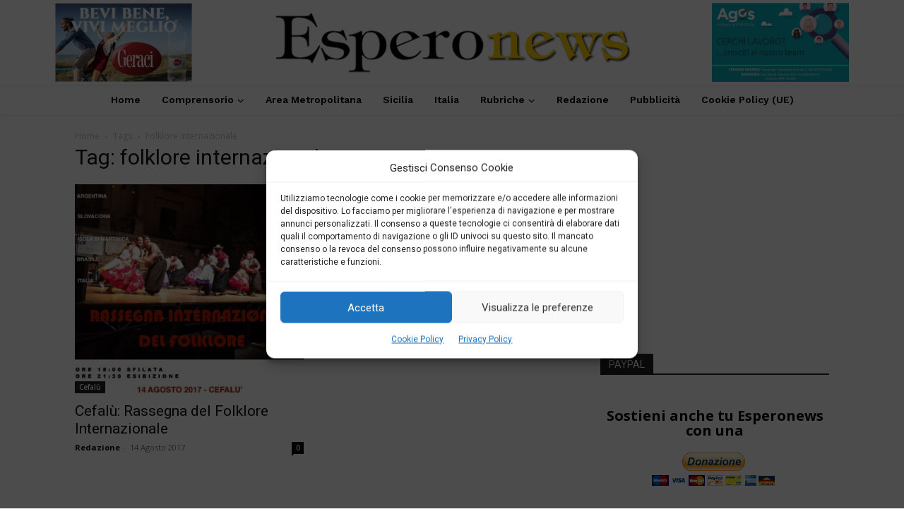

--- FILE ---
content_type: text/html; charset=utf-8
request_url: https://www.google.com/recaptcha/api2/aframe
body_size: 267
content:
<!DOCTYPE HTML><html><head><meta http-equiv="content-type" content="text/html; charset=UTF-8"></head><body><script nonce="U1Huzmpos9KIZBG-8Ori9g">/** Anti-fraud and anti-abuse applications only. See google.com/recaptcha */ try{var clients={'sodar':'https://pagead2.googlesyndication.com/pagead/sodar?'};window.addEventListener("message",function(a){try{if(a.source===window.parent){var b=JSON.parse(a.data);var c=clients[b['id']];if(c){var d=document.createElement('img');d.src=c+b['params']+'&rc='+(localStorage.getItem("rc::a")?sessionStorage.getItem("rc::b"):"");window.document.body.appendChild(d);sessionStorage.setItem("rc::e",parseInt(sessionStorage.getItem("rc::e")||0)+1);localStorage.setItem("rc::h",'1768379590943');}}}catch(b){}});window.parent.postMessage("_grecaptcha_ready", "*");}catch(b){}</script></body></html>